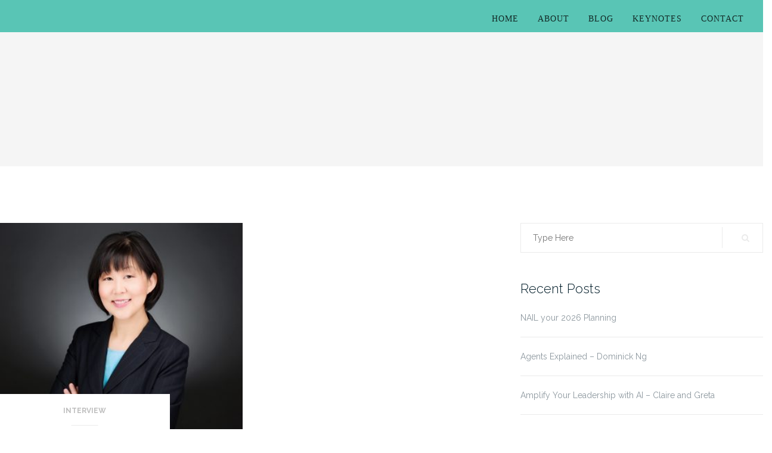

--- FILE ---
content_type: text/html; charset=UTF-8
request_url: https://dontstopusnow.co/tag/di/
body_size: 16031
content:
<!DOCTYPE html>
<html lang="en">
<head>
<meta charset="UTF-8">
<meta name="viewport" content="width=device-width, initial-scale=1">
<link rel="profile" href="http://gmpg.org/xfn/11">
<link rel="pingback" href="https://dontstopusnow.co/xmlrpc.php">
<meta name='robots' content='index, follow, max-image-preview:large, max-snippet:-1, max-video-preview:-1' />
<style>img:is([sizes="auto" i], [sizes^="auto," i]) { contain-intrinsic-size: 3000px 1500px }</style>
<!-- This site is optimized with the Yoast SEO plugin v26.3 - https://yoast.com/wordpress/plugins/seo/ -->
<title>D&amp;I Archives - Don&#039;t Stop Us Now</title>
<link rel="canonical" href="https://dontstopusnow.co/tag/di/" />
<meta property="og:locale" content="en_US" />
<meta property="og:type" content="article" />
<meta property="og:title" content="D&amp;I Archives - Don&#039;t Stop Us Now" />
<meta property="og:url" content="https://dontstopusnow.co/tag/di/" />
<meta property="og:site_name" content="Don&#039;t Stop Us Now" />
<meta name="twitter:card" content="summary_large_image" />
<script type="application/ld+json" class="yoast-schema-graph">{"@context":"https://schema.org","@graph":[{"@type":"CollectionPage","@id":"https://dontstopusnow.co/tag/di/","url":"https://dontstopusnow.co/tag/di/","name":"D&amp;I Archives - Don't Stop Us Now","isPartOf":{"@id":"https://dontstopusnow.co/#website"},"primaryImageOfPage":{"@id":"https://dontstopusnow.co/tag/di/#primaryimage"},"image":{"@id":"https://dontstopusnow.co/tag/di/#primaryimage"},"thumbnailUrl":"https://dontstopusnow.co/wp-content/uploads/2022/11/image0-1.jpeg","breadcrumb":{"@id":"https://dontstopusnow.co/tag/di/#breadcrumb"},"inLanguage":"en"},{"@type":"ImageObject","inLanguage":"en","@id":"https://dontstopusnow.co/tag/di/#primaryimage","url":"https://dontstopusnow.co/wp-content/uploads/2022/11/image0-1.jpeg","contentUrl":"https://dontstopusnow.co/wp-content/uploads/2022/11/image0-1.jpeg","width":2058,"height":1372},{"@type":"BreadcrumbList","@id":"https://dontstopusnow.co/tag/di/#breadcrumb","itemListElement":[{"@type":"ListItem","position":1,"name":"Home","item":"https://dontstopusnow.co/"},{"@type":"ListItem","position":2,"name":"D&amp;I"}]},{"@type":"WebSite","@id":"https://dontstopusnow.co/#website","url":"https://dontstopusnow.co/","name":"Don't Stop Us Now","description":"","publisher":{"@id":"https://dontstopusnow.co/#organization"},"potentialAction":[{"@type":"SearchAction","target":{"@type":"EntryPoint","urlTemplate":"https://dontstopusnow.co/?s={search_term_string}"},"query-input":{"@type":"PropertyValueSpecification","valueRequired":true,"valueName":"search_term_string"}}],"inLanguage":"en"},{"@type":"Organization","@id":"https://dontstopusnow.co/#organization","name":"Don't Stop Us Now","url":"https://dontstopusnow.co/","logo":{"@type":"ImageObject","inLanguage":"en","@id":"https://dontstopusnow.co/#/schema/logo/image/","url":"https://dontstopusnow.co/wp-content/uploads/2018/05/cropped-DSUN-landscape-logo.jpg","contentUrl":"https://dontstopusnow.co/wp-content/uploads/2018/05/cropped-DSUN-landscape-logo.jpg","width":207,"height":55,"caption":"Don't Stop Us Now"},"image":{"@id":"https://dontstopusnow.co/#/schema/logo/image/"}}]}</script>
<!-- / Yoast SEO plugin. -->
<link rel='dns-prefetch' href='//ajax.googleapis.com' />
<link rel='dns-prefetch' href='//fonts.googleapis.com' />
<script type="text/javascript">
/* <![CDATA[ */
window._wpemojiSettings = {"baseUrl":"https:\/\/s.w.org\/images\/core\/emoji\/16.0.1\/72x72\/","ext":".png","svgUrl":"https:\/\/s.w.org\/images\/core\/emoji\/16.0.1\/svg\/","svgExt":".svg","source":{"concatemoji":"https:\/\/dontstopusnow.co\/wp-includes\/js\/wp-emoji-release.min.js?ver=6.8.3"}};
/*! This file is auto-generated */
!function(s,n){var o,i,e;function c(e){try{var t={supportTests:e,timestamp:(new Date).valueOf()};sessionStorage.setItem(o,JSON.stringify(t))}catch(e){}}function p(e,t,n){e.clearRect(0,0,e.canvas.width,e.canvas.height),e.fillText(t,0,0);var t=new Uint32Array(e.getImageData(0,0,e.canvas.width,e.canvas.height).data),a=(e.clearRect(0,0,e.canvas.width,e.canvas.height),e.fillText(n,0,0),new Uint32Array(e.getImageData(0,0,e.canvas.width,e.canvas.height).data));return t.every(function(e,t){return e===a[t]})}function u(e,t){e.clearRect(0,0,e.canvas.width,e.canvas.height),e.fillText(t,0,0);for(var n=e.getImageData(16,16,1,1),a=0;a<n.data.length;a++)if(0!==n.data[a])return!1;return!0}function f(e,t,n,a){switch(t){case"flag":return n(e,"\ud83c\udff3\ufe0f\u200d\u26a7\ufe0f","\ud83c\udff3\ufe0f\u200b\u26a7\ufe0f")?!1:!n(e,"\ud83c\udde8\ud83c\uddf6","\ud83c\udde8\u200b\ud83c\uddf6")&&!n(e,"\ud83c\udff4\udb40\udc67\udb40\udc62\udb40\udc65\udb40\udc6e\udb40\udc67\udb40\udc7f","\ud83c\udff4\u200b\udb40\udc67\u200b\udb40\udc62\u200b\udb40\udc65\u200b\udb40\udc6e\u200b\udb40\udc67\u200b\udb40\udc7f");case"emoji":return!a(e,"\ud83e\udedf")}return!1}function g(e,t,n,a){var r="undefined"!=typeof WorkerGlobalScope&&self instanceof WorkerGlobalScope?new OffscreenCanvas(300,150):s.createElement("canvas"),o=r.getContext("2d",{willReadFrequently:!0}),i=(o.textBaseline="top",o.font="600 32px Arial",{});return e.forEach(function(e){i[e]=t(o,e,n,a)}),i}function t(e){var t=s.createElement("script");t.src=e,t.defer=!0,s.head.appendChild(t)}"undefined"!=typeof Promise&&(o="wpEmojiSettingsSupports",i=["flag","emoji"],n.supports={everything:!0,everythingExceptFlag:!0},e=new Promise(function(e){s.addEventListener("DOMContentLoaded",e,{once:!0})}),new Promise(function(t){var n=function(){try{var e=JSON.parse(sessionStorage.getItem(o));if("object"==typeof e&&"number"==typeof e.timestamp&&(new Date).valueOf()<e.timestamp+604800&&"object"==typeof e.supportTests)return e.supportTests}catch(e){}return null}();if(!n){if("undefined"!=typeof Worker&&"undefined"!=typeof OffscreenCanvas&&"undefined"!=typeof URL&&URL.createObjectURL&&"undefined"!=typeof Blob)try{var e="postMessage("+g.toString()+"("+[JSON.stringify(i),f.toString(),p.toString(),u.toString()].join(",")+"));",a=new Blob([e],{type:"text/javascript"}),r=new Worker(URL.createObjectURL(a),{name:"wpTestEmojiSupports"});return void(r.onmessage=function(e){c(n=e.data),r.terminate(),t(n)})}catch(e){}c(n=g(i,f,p,u))}t(n)}).then(function(e){for(var t in e)n.supports[t]=e[t],n.supports.everything=n.supports.everything&&n.supports[t],"flag"!==t&&(n.supports.everythingExceptFlag=n.supports.everythingExceptFlag&&n.supports[t]);n.supports.everythingExceptFlag=n.supports.everythingExceptFlag&&!n.supports.flag,n.DOMReady=!1,n.readyCallback=function(){n.DOMReady=!0}}).then(function(){return e}).then(function(){var e;n.supports.everything||(n.readyCallback(),(e=n.source||{}).concatemoji?t(e.concatemoji):e.wpemoji&&e.twemoji&&(t(e.twemoji),t(e.wpemoji)))}))}((window,document),window._wpemojiSettings);
/* ]]> */
</script>
<style id='wp-emoji-styles-inline-css' type='text/css'>
img.wp-smiley, img.emoji {
display: inline !important;
border: none !important;
box-shadow: none !important;
height: 1em !important;
width: 1em !important;
margin: 0 0.07em !important;
vertical-align: -0.1em !important;
background: none !important;
padding: 0 !important;
}
</style>
<!-- <link rel='stylesheet' id='wp-block-library-css' href='https://dontstopusnow.co/wp-includes/css/dist/block-library/style.min.css?ver=6.8.3' type='text/css' media='all' /> -->
<link rel="stylesheet" type="text/css" href="//dontstopusnow.co/wp-content/cache/wpfc-minified/10ipf3lh/47z45.css" media="all"/>
<style id='classic-theme-styles-inline-css' type='text/css'>
/*! This file is auto-generated */
.wp-block-button__link{color:#fff;background-color:#32373c;border-radius:9999px;box-shadow:none;text-decoration:none;padding:calc(.667em + 2px) calc(1.333em + 2px);font-size:1.125em}.wp-block-file__button{background:#32373c;color:#fff;text-decoration:none}
</style>
<!-- <link rel='stylesheet' id='activecampaign-form-block-css' href='https://dontstopusnow.co/wp-content/plugins/activecampaign-subscription-forms/activecampaign-form-block/build/style-index.css?ver=1763116311' type='text/css' media='all' /> -->
<!-- <link rel='stylesheet' id='wp-components-css' href='https://dontstopusnow.co/wp-includes/css/dist/components/style.min.css?ver=6.8.3' type='text/css' media='all' /> -->
<!-- <link rel='stylesheet' id='wp-preferences-css' href='https://dontstopusnow.co/wp-includes/css/dist/preferences/style.min.css?ver=6.8.3' type='text/css' media='all' /> -->
<!-- <link rel='stylesheet' id='wp-block-editor-css' href='https://dontstopusnow.co/wp-includes/css/dist/block-editor/style.min.css?ver=6.8.3' type='text/css' media='all' /> -->
<!-- <link rel='stylesheet' id='popup-maker-block-library-style-css' href='https://dontstopusnow.co/wp-content/plugins/popup-maker/dist/packages/block-library-style.css?ver=dbea705cfafe089d65f1' type='text/css' media='all' /> -->
<link rel="stylesheet" type="text/css" href="//dontstopusnow.co/wp-content/cache/wpfc-minified/q62ywzi1/bnz6n.css" media="all"/>
<style id='powerpress-player-block-style-inline-css' type='text/css'>
</style>
<style id='global-styles-inline-css' type='text/css'>
:root{--wp--preset--aspect-ratio--square: 1;--wp--preset--aspect-ratio--4-3: 4/3;--wp--preset--aspect-ratio--3-4: 3/4;--wp--preset--aspect-ratio--3-2: 3/2;--wp--preset--aspect-ratio--2-3: 2/3;--wp--preset--aspect-ratio--16-9: 16/9;--wp--preset--aspect-ratio--9-16: 9/16;--wp--preset--color--black: #000000;--wp--preset--color--cyan-bluish-gray: #abb8c3;--wp--preset--color--white: #ffffff;--wp--preset--color--pale-pink: #f78da7;--wp--preset--color--vivid-red: #cf2e2e;--wp--preset--color--luminous-vivid-orange: #ff6900;--wp--preset--color--luminous-vivid-amber: #fcb900;--wp--preset--color--light-green-cyan: #7bdcb5;--wp--preset--color--vivid-green-cyan: #00d084;--wp--preset--color--pale-cyan-blue: #8ed1fc;--wp--preset--color--vivid-cyan-blue: #0693e3;--wp--preset--color--vivid-purple: #9b51e0;--wp--preset--gradient--vivid-cyan-blue-to-vivid-purple: linear-gradient(135deg,rgba(6,147,227,1) 0%,rgb(155,81,224) 100%);--wp--preset--gradient--light-green-cyan-to-vivid-green-cyan: linear-gradient(135deg,rgb(122,220,180) 0%,rgb(0,208,130) 100%);--wp--preset--gradient--luminous-vivid-amber-to-luminous-vivid-orange: linear-gradient(135deg,rgba(252,185,0,1) 0%,rgba(255,105,0,1) 100%);--wp--preset--gradient--luminous-vivid-orange-to-vivid-red: linear-gradient(135deg,rgba(255,105,0,1) 0%,rgb(207,46,46) 100%);--wp--preset--gradient--very-light-gray-to-cyan-bluish-gray: linear-gradient(135deg,rgb(238,238,238) 0%,rgb(169,184,195) 100%);--wp--preset--gradient--cool-to-warm-spectrum: linear-gradient(135deg,rgb(74,234,220) 0%,rgb(151,120,209) 20%,rgb(207,42,186) 40%,rgb(238,44,130) 60%,rgb(251,105,98) 80%,rgb(254,248,76) 100%);--wp--preset--gradient--blush-light-purple: linear-gradient(135deg,rgb(255,206,236) 0%,rgb(152,150,240) 100%);--wp--preset--gradient--blush-bordeaux: linear-gradient(135deg,rgb(254,205,165) 0%,rgb(254,45,45) 50%,rgb(107,0,62) 100%);--wp--preset--gradient--luminous-dusk: linear-gradient(135deg,rgb(255,203,112) 0%,rgb(199,81,192) 50%,rgb(65,88,208) 100%);--wp--preset--gradient--pale-ocean: linear-gradient(135deg,rgb(255,245,203) 0%,rgb(182,227,212) 50%,rgb(51,167,181) 100%);--wp--preset--gradient--electric-grass: linear-gradient(135deg,rgb(202,248,128) 0%,rgb(113,206,126) 100%);--wp--preset--gradient--midnight: linear-gradient(135deg,rgb(2,3,129) 0%,rgb(40,116,252) 100%);--wp--preset--font-size--small: 13px;--wp--preset--font-size--medium: 20px;--wp--preset--font-size--large: 36px;--wp--preset--font-size--x-large: 42px;--wp--preset--spacing--20: 0.44rem;--wp--preset--spacing--30: 0.67rem;--wp--preset--spacing--40: 1rem;--wp--preset--spacing--50: 1.5rem;--wp--preset--spacing--60: 2.25rem;--wp--preset--spacing--70: 3.38rem;--wp--preset--spacing--80: 5.06rem;--wp--preset--shadow--natural: 6px 6px 9px rgba(0, 0, 0, 0.2);--wp--preset--shadow--deep: 12px 12px 50px rgba(0, 0, 0, 0.4);--wp--preset--shadow--sharp: 6px 6px 0px rgba(0, 0, 0, 0.2);--wp--preset--shadow--outlined: 6px 6px 0px -3px rgba(255, 255, 255, 1), 6px 6px rgba(0, 0, 0, 1);--wp--preset--shadow--crisp: 6px 6px 0px rgba(0, 0, 0, 1);}:where(.is-layout-flex){gap: 0.5em;}:where(.is-layout-grid){gap: 0.5em;}body .is-layout-flex{display: flex;}.is-layout-flex{flex-wrap: wrap;align-items: center;}.is-layout-flex > :is(*, div){margin: 0;}body .is-layout-grid{display: grid;}.is-layout-grid > :is(*, div){margin: 0;}:where(.wp-block-columns.is-layout-flex){gap: 2em;}:where(.wp-block-columns.is-layout-grid){gap: 2em;}:where(.wp-block-post-template.is-layout-flex){gap: 1.25em;}:where(.wp-block-post-template.is-layout-grid){gap: 1.25em;}.has-black-color{color: var(--wp--preset--color--black) !important;}.has-cyan-bluish-gray-color{color: var(--wp--preset--color--cyan-bluish-gray) !important;}.has-white-color{color: var(--wp--preset--color--white) !important;}.has-pale-pink-color{color: var(--wp--preset--color--pale-pink) !important;}.has-vivid-red-color{color: var(--wp--preset--color--vivid-red) !important;}.has-luminous-vivid-orange-color{color: var(--wp--preset--color--luminous-vivid-orange) !important;}.has-luminous-vivid-amber-color{color: var(--wp--preset--color--luminous-vivid-amber) !important;}.has-light-green-cyan-color{color: var(--wp--preset--color--light-green-cyan) !important;}.has-vivid-green-cyan-color{color: var(--wp--preset--color--vivid-green-cyan) !important;}.has-pale-cyan-blue-color{color: var(--wp--preset--color--pale-cyan-blue) !important;}.has-vivid-cyan-blue-color{color: var(--wp--preset--color--vivid-cyan-blue) !important;}.has-vivid-purple-color{color: var(--wp--preset--color--vivid-purple) !important;}.has-black-background-color{background-color: var(--wp--preset--color--black) !important;}.has-cyan-bluish-gray-background-color{background-color: var(--wp--preset--color--cyan-bluish-gray) !important;}.has-white-background-color{background-color: var(--wp--preset--color--white) !important;}.has-pale-pink-background-color{background-color: var(--wp--preset--color--pale-pink) !important;}.has-vivid-red-background-color{background-color: var(--wp--preset--color--vivid-red) !important;}.has-luminous-vivid-orange-background-color{background-color: var(--wp--preset--color--luminous-vivid-orange) !important;}.has-luminous-vivid-amber-background-color{background-color: var(--wp--preset--color--luminous-vivid-amber) !important;}.has-light-green-cyan-background-color{background-color: var(--wp--preset--color--light-green-cyan) !important;}.has-vivid-green-cyan-background-color{background-color: var(--wp--preset--color--vivid-green-cyan) !important;}.has-pale-cyan-blue-background-color{background-color: var(--wp--preset--color--pale-cyan-blue) !important;}.has-vivid-cyan-blue-background-color{background-color: var(--wp--preset--color--vivid-cyan-blue) !important;}.has-vivid-purple-background-color{background-color: var(--wp--preset--color--vivid-purple) !important;}.has-black-border-color{border-color: var(--wp--preset--color--black) !important;}.has-cyan-bluish-gray-border-color{border-color: var(--wp--preset--color--cyan-bluish-gray) !important;}.has-white-border-color{border-color: var(--wp--preset--color--white) !important;}.has-pale-pink-border-color{border-color: var(--wp--preset--color--pale-pink) !important;}.has-vivid-red-border-color{border-color: var(--wp--preset--color--vivid-red) !important;}.has-luminous-vivid-orange-border-color{border-color: var(--wp--preset--color--luminous-vivid-orange) !important;}.has-luminous-vivid-amber-border-color{border-color: var(--wp--preset--color--luminous-vivid-amber) !important;}.has-light-green-cyan-border-color{border-color: var(--wp--preset--color--light-green-cyan) !important;}.has-vivid-green-cyan-border-color{border-color: var(--wp--preset--color--vivid-green-cyan) !important;}.has-pale-cyan-blue-border-color{border-color: var(--wp--preset--color--pale-cyan-blue) !important;}.has-vivid-cyan-blue-border-color{border-color: var(--wp--preset--color--vivid-cyan-blue) !important;}.has-vivid-purple-border-color{border-color: var(--wp--preset--color--vivid-purple) !important;}.has-vivid-cyan-blue-to-vivid-purple-gradient-background{background: var(--wp--preset--gradient--vivid-cyan-blue-to-vivid-purple) !important;}.has-light-green-cyan-to-vivid-green-cyan-gradient-background{background: var(--wp--preset--gradient--light-green-cyan-to-vivid-green-cyan) !important;}.has-luminous-vivid-amber-to-luminous-vivid-orange-gradient-background{background: var(--wp--preset--gradient--luminous-vivid-amber-to-luminous-vivid-orange) !important;}.has-luminous-vivid-orange-to-vivid-red-gradient-background{background: var(--wp--preset--gradient--luminous-vivid-orange-to-vivid-red) !important;}.has-very-light-gray-to-cyan-bluish-gray-gradient-background{background: var(--wp--preset--gradient--very-light-gray-to-cyan-bluish-gray) !important;}.has-cool-to-warm-spectrum-gradient-background{background: var(--wp--preset--gradient--cool-to-warm-spectrum) !important;}.has-blush-light-purple-gradient-background{background: var(--wp--preset--gradient--blush-light-purple) !important;}.has-blush-bordeaux-gradient-background{background: var(--wp--preset--gradient--blush-bordeaux) !important;}.has-luminous-dusk-gradient-background{background: var(--wp--preset--gradient--luminous-dusk) !important;}.has-pale-ocean-gradient-background{background: var(--wp--preset--gradient--pale-ocean) !important;}.has-electric-grass-gradient-background{background: var(--wp--preset--gradient--electric-grass) !important;}.has-midnight-gradient-background{background: var(--wp--preset--gradient--midnight) !important;}.has-small-font-size{font-size: var(--wp--preset--font-size--small) !important;}.has-medium-font-size{font-size: var(--wp--preset--font-size--medium) !important;}.has-large-font-size{font-size: var(--wp--preset--font-size--large) !important;}.has-x-large-font-size{font-size: var(--wp--preset--font-size--x-large) !important;}
:where(.wp-block-post-template.is-layout-flex){gap: 1.25em;}:where(.wp-block-post-template.is-layout-grid){gap: 1.25em;}
:where(.wp-block-columns.is-layout-flex){gap: 2em;}:where(.wp-block-columns.is-layout-grid){gap: 2em;}
:root :where(.wp-block-pullquote){font-size: 1.5em;line-height: 1.6;}
</style>
<link rel='stylesheet' id='jquery-ui-standard-css-css' href='//ajax.googleapis.com/ajax/libs/jqueryui/1.11.2/themes/smoothness/jquery-ui.css?ver=6.8.3' type='text/css' media='all' />
<!-- <link rel='stylesheet' id='bootstrap-css' href='https://dontstopusnow.co/wp-content/themes/shapely/inc/css/bootstrap.min.css?ver=6.8.3' type='text/css' media='all' /> -->
<!-- <link rel='stylesheet' id='font-awesome-css' href='https://dontstopusnow.co/wp-content/themes/shapely/inc/css/font-awesome.min.css?ver=6.8.3' type='text/css' media='all' /> -->
<link rel="stylesheet" type="text/css" href="//dontstopusnow.co/wp-content/cache/wpfc-minified/q6loo351/47z45.css" media="all"/>
<link rel='stylesheet' id='shapely-fonts-css' href='//fonts.googleapis.com/css?family=Raleway%3A100%2C300%2C400%2C500%2C600%2C700%7COpen+Sans%3A400%2C500%2C600&#038;ver=6.8.3' type='text/css' media='all' />
<!-- <link rel='stylesheet' id='flexslider-css' href='https://dontstopusnow.co/wp-content/themes/shapely/inc/css/flexslider.css?ver=6.8.3' type='text/css' media='all' /> -->
<!-- <link rel='stylesheet' id='shapely-style-css' href='https://dontstopusnow.co/wp-content/themes/shapely/style.css?ver=6.8.3' type='text/css' media='all' /> -->
<!-- <link rel='stylesheet' id='owl.carousel-css' href='https://dontstopusnow.co/wp-content/themes/shapely/js/owl-carousel/owl.carousel.min.css?ver=6.8.3' type='text/css' media='all' /> -->
<!-- <link rel='stylesheet' id='owl.carousel.theme-css' href='https://dontstopusnow.co/wp-content/themes/shapely/js/owl-carousel/owl.theme.default.css?ver=6.8.3' type='text/css' media='all' /> -->
<!-- <link rel='stylesheet' id='shapely-scss-css' href='https://dontstopusnow.co/wp-content/themes/shapely/assets/css/style.css?ver=6.8.3' type='text/css' media='all' /> -->
<!-- <link rel='stylesheet' id='popup-maker-site-css' href='//dontstopusnow.co/wp-content/uploads/pum/pum-site-styles.css?generated=1741671750&#038;ver=1.21.5' type='text/css' media='all' /> -->
<!-- <link rel='stylesheet' id='wp-featherlight-css' href='https://dontstopusnow.co/wp-content/plugins/wp-featherlight/css/wp-featherlight.min.css?ver=1.3.4' type='text/css' media='all' /> -->
<link rel="stylesheet" type="text/css" href="//dontstopusnow.co/wp-content/cache/wpfc-minified/mnuy2h7o/47z45.css" media="all"/>
<script type="text/javascript" src="https://dontstopusnow.co/wp-includes/js/jquery/jquery.min.js?ver=3.7.1" id="jquery-core-js"></script>
<script type="text/javascript" src="https://dontstopusnow.co/wp-includes/js/jquery/jquery-migrate.min.js?ver=3.4.1" id="jquery-migrate-js"></script>
<link rel="https://api.w.org/" href="https://dontstopusnow.co/wp-json/" /><link rel="alternate" title="JSON" type="application/json" href="https://dontstopusnow.co/wp-json/wp/v2/tags/1866" /><link rel="EditURI" type="application/rsd+xml" title="RSD" href="https://dontstopusnow.co/xmlrpc.php?rsd" />
<meta name="generator" content="WordPress 6.8.3" />
<!-- Facebook Pixel Code -->
<script>
!function(f,b,e,v,n,t,s)
{if(f.fbq)return;n=f.fbq=function(){n.callMethod?
n.callMethod.apply(n,arguments):n.queue.push(arguments)};
if(!f._fbq)f._fbq=n;n.push=n;n.loaded=!0;n.version='2.0';
n.queue=[];t=b.createElement(e);t.async=!0;
t.src=v;s=b.getElementsByTagName(e)[0];
s.parentNode.insertBefore(t,s)}(window,document,'script',
'https://connect.facebook.net/en_US/fbevents.js');
fbq('init', '157433475111519'); 
fbq('track', 'PageView');
</script>
<noscript>
<img height="1" width="1" 
src="https://www.facebook.com/tr?id=157433475111519&ev=PageView
&noscript=1"/>
</noscript>
<!-- End Facebook Pixel Code -->
<!-- Global site tag (gtag.js) - Google Analytics -->
<script async src="https://www.googletagmanager.com/gtag/js?id=UA-130124107-1"></script>
<script>
window.dataLayer = window.dataLayer || [];
function gtag(){dataLayer.push(arguments);}
gtag('js', new Date());
gtag('config', 'UA-130124107-1');
</script><script type="text/javascript">
jQuery(document).ready(function(){
//Onclick, open the corresponding tab
jQuery('#tabs li').click(function(){
// Get the class
var current = jQuery(this).attr('class');
// Make all tabs invisible
jQuery('.tab-area').hide();
// Find the corresponding tab and make it visible
jQuery('#' + current).fadeIn();
});
//Attach GA tags
jQuery('.new-button.review-button a').attr('onClick', "gtag('event', 'Click', { 'event_category': 'Clickthrough', 'event_label': 'Leave a Review'});");
jQuery('#menu li a').attr('onClick', "gtag('event', 'Click', {'event_category': 'Clickthrough', 'event_label': 'Other Pages'});");
jQuery('.post-homepage-image').attr('onClick', "gtag('event', 'Click', { 'event_category': 'Clickthrough', 'event_label': 'Podcast Image'});");
jQuery('.listen-now-button a').attr('onClick', "gtag('event', 'Click', { 'event_category': 'Clickthrough', 'event_label': 'Podcast Listen Button'});");
jQuery('.apple-podcasts-link').attr('onClick', "gtag('event', 'Click', { 'event_category': 'Links', 'event_label': 'Apple Podcasts'});");
jQuery('.stitcher-link').attr('onClick', "gtag('event', 'Click', { 'event_category': 'Links', 'event_label': 'Stitcher'});");
jQuery('.soundcloud-link').attr('onClick', "gtag('event', 'Click', { 'event_category': 'Links', 'event_label': 'Soundcloud'});");
jQuery('.google-play-link').attr('onClick', "gtag('event', 'Click', { 'event_category': 'Links', 'event_label': 'Google Play'});");
jQuery('.facebook-link').attr('onClick', "gtag('event', 'Click', { 'event_category': 'Socials', 'event_label': 'Facebook'});");
jQuery('.instagram-link').attr('onClick', "gtag('event', 'Click', { 'event_category': 'Socials', 'event_label': 'Instagram'});");
jQuery('.new-button.subscribe-button').attr('onClick', "gtag('event', 'Click', { 'event_category': 'Subscribe', 'event_label': 'Top Banner Subscribe'});");
jQuery('#mc-embedded-subscribe').attr('onClick', "gtag('event', 'Click', { 'event_category': 'Subscribe', 'event_label': 'Subscribe Podcast Page'});");
jQuery('.powerpress_subscribe_links a').attr('onClick', "gtag('event', 'Click', { 'event_category': 'Subscribe', 'event_label': 'Subscribe Podcast Page External'});");
});
</script>
<style type="text/css">
.ui-widget {
font-family: inherit;
font-size: inherit;
}
</style>
<script type="text/javascript"><!--
function powerpress_pinw(pinw_url){window.open(pinw_url, 'PowerPressPlayer','toolbar=0,status=0,resizable=1,width=460,height=320');	return false;}
//-->
// tabnab protection
window.addEventListener('load', function () {
// make all links have rel="noopener noreferrer"
document.querySelectorAll('a[target="_blank"]').forEach(link => {
link.setAttribute('rel', 'noopener noreferrer');
});
});
</script>
<style type="text/css"></style><style type="text/css">.recentcomments a{display:inline !important;padding:0 !important;margin:0 !important;}</style><link rel="icon" href="https://dontstopusnow.co/wp-content/uploads/2018/05/DSUN-favicon.png" sizes="32x32" />
<link rel="icon" href="https://dontstopusnow.co/wp-content/uploads/2018/05/DSUN-favicon.png" sizes="192x192" />
<link rel="apple-touch-icon" href="https://dontstopusnow.co/wp-content/uploads/2018/05/DSUN-favicon.png" />
<meta name="msapplication-TileImage" content="https://dontstopusnow.co/wp-content/uploads/2018/05/DSUN-favicon.png" />
<!-- Begin MailChimp Signup Form -->
<div id="mc_featherlight">
<div id="mc_embed_signup" class="mc_modal">
<form action="https://fullpotentiallabs.us8.list-manage.com/subscribe/post?u=1712ae310ff37b1aeb37fc1a7&amp;id=704dc7cf01" method="post" id="mc-embedded-subscribe-form" name="mc-embedded-subscribe-form" class="validate" target="_blank" novalidate>
<div id="mc_embed_signup_scroll">
<h2>Good move!</h2>
<p>You'll get podcast alerts and news every second week and first dibs on special events & opportunities, free career tips, and program news.</p>
<div class="mc-field-group">
<label for="mce-MMERGE1">First name </label>
<input type="text" value="" name="MMERGE1" class="" id="mce-MMERGE1">
</div>
<div class="mc-field-group">
<label for="mce-MMERGE2">Last Name </label>
<input type="text" value="" name="MMERGE2" class="" id="mce-MMERGE2">
</div>
<div class="mc-field-group">
<label for="mce-EMAIL">Email  <span class="asterisk">*</span>
</label>
<input type="email" value="" name="EMAIL" class="required email" id="mce-EMAIL">
</div>
<div id="mce-responses" class="clear">
<div class="response" id="mce-error-response" style="display:none"></div>
<div class="response" id="mce-success-response" style="display:none"></div>
</div>    <!-- real people should not fill this in and expect good things - do not remove this or risk form bot signups-->
<div style="position: absolute; left: -5000px;" aria-hidden="true"><input type="text" name="b_1712ae310ff37b1aeb37fc1a7_a60bd83c2a" tabindex="-1" value=""></div>
<div class="clear"><input type="submit" value="Sign Up" name="subscribe" id="mc-embedded-subscribe" class="button"></div>
<p class="unsub-notice">You can unsubscribe at any time by clicking the unsubscribe link at the bottom of every email.</p>
<p class="unsub-notice">Don't Stop Us Now! A Full Potential Labs Pty Ltd initiative, will use the information you provide on this form to be in touch with you to provide podcast alerts and news via email every second week and first dibs on special events & opportunities, free career tips and news about any programs we might offer. We'll treat your personal details with the utmost care and will never sell your personal details to other companies. By signing up you agree that you are happy to hear from us via <b>Email</b> and <b>Customized online advertising</b>.</p>
<p class="unsub-notice">You can change your mind at any time by clicking the unsubscribe link in the footer of any email you receive from us, or by contacting us at hello@dontstopusnow.co. For more information about our privacy practices please visit our website. By clicking below, you agree that we may process your information in accordance with these terms.</p>
<p class="unsub-notice p-spacer">You can see our <a href="http://dontstopusnow.co/privacy-policy/">Privacy Policy Here</a></p>
</div>
</form>
</div>
</div>
<script type='text/javascript' src='//s3.amazonaws.com/downloads.mailchimp.com/js/mc-validate.js'></script><script type='text/javascript'>(function($) {window.fnames = new Array(); window.ftypes = new Array();fnames[0]='EMAIL';ftypes[0]='email';fnames[1]='MMERGE1';ftypes[1]='text';fnames[2]='MMERGE2';ftypes[2]='text';fnames[3]='TEXTYUI_3';ftypes[3]='text';fnames[4]='TEXT1';ftypes[4]='text';}(jQuery));var $mcj = jQuery.noConflict(true);</script>
<!--End mc_embed_signup-->
<link rel="shortcut icon" href="https://dontstopusnow.co/wp-content/themes/shapely/DSUN-favicon.png" />	
</head>
<body class="archive tag tag-di tag-1866 wp-custom-logo wp-theme-shapely wp-featherlight-captions group-blog hfeed has-sidebar-right">
<div id="page" class="site">
<a class="skip-link screen-reader-text" href="#content">Skip to content</a>
<header id="masthead" class="site-header" role="banner">
<div class="nav-container">
<nav id="site-navigation" class="main-navigation" role="navigation">
<div class="container nav-bar">
<div class="row">
<div class="module left site-title-container">
<a href="https://dontstopusnow.co/">		<img src="https://dontstopusnow.co/wp-content/uploads/2018/05/cropped-DSUN-landscape-logo.jpg" class="logo"
alt="Don&#039;t Stop Us Now">	</a>						</div>
<div class="module widget-handle mobile-toggle right visible-sm visible-xs">
<i class="fa fa-bars"></i>
</div>
<div class="module-group right">
<div class="module left">
<div class="collapse navbar-collapse navbar-ex1-collapse"><ul id="menu" class="menu"><li id="menu-item-1787" class="menu-item menu-item-type-post_type menu-item-object-page menu-item-home menu-item-1787"><a title="Home" href="https://dontstopusnow.co/">Home</a></li>
<li id="menu-item-29" class="menu-item menu-item-type-post_type menu-item-object-page menu-item-29"><a title="About" href="https://dontstopusnow.co/about/">About</a></li>
<li id="menu-item-525" class="menu-item menu-item-type-post_type menu-item-object-page menu-item-525"><a title="Blog" href="https://dontstopusnow.co/blog/">Blog</a></li>
<li id="menu-item-1034" class="menu-item menu-item-type-post_type menu-item-object-page menu-item-1034"><a title="Keynotes" href="https://dontstopusnow.co/keynotes/">Keynotes</a></li>
<li id="menu-item-30" class="menu-item menu-item-type-post_type menu-item-object-page menu-item-30"><a title="Contact" href="https://dontstopusnow.co/contact/">Contact</a></li>
</ul></div>							</div>
<!--end of menu module-->
<div class="module widget-handle search-widget-handle left hidden-xs hidden-sm">
<div class="search">
<i class="fa fa-search"></i>
<span class="title">Site Search</span>
</div>
<div class="function"><form role="search" method="get" id="searchform" class="search-form" action="https://dontstopusnow.co/" >
<label class="screen-reader-text" for="s">Search for:</label>
<input type="text" placeholder="Type Here" type="text" value="" name="s" id="s" />
<input type="submit" class="btn btn-fillded searchsubmit" id="searchsubmit" value="Search" />
</form>								</div>
</div>
</div>
<!--end of module group-->
</div>
</div>
</nav><!-- #site-navigation -->
</div>
</header><!-- #masthead -->
<div id="content" class="main-container">
<div class="header-callout">
<section
class="page-title-section bg-secondary " >
<div class="container">
<div class="row">
</div>
<!--end of row-->
</div>
<!--end of container-->
</section>			</div>
<section class="content-area ">
<div id="main" class="container"
role="main">	<div class="row">
<div id="primary" class="col-md-8 mb-xs-24 sidebar-right">	<div class="row">
<article id="post-2232" class="post-content post-grid-small col-md-6 post-2232 post type-post status-publish format-standard has-post-thumbnail hentry category-interview tag-advice tag-agoda tag-analysis tag-asian-female-leaders tag-asian-leader tag-baking tag-bcg tag-boomi tag-boston-consulting-group tag-building-relationships tag-c-level tag-c-level-women tag-career-advice tag-career-development tag-career-transitions tag-cfo tag-chief-financial-officer tag-company-accounts tag-di tag-difference tag-diversity tag-empathy tag-ensuring-relationships tag-female-leadership tag-inclusion tag-innovation tag-interview tag-leadership tag-leading-different-cultures tag-listening tag-mba tag-mother tag-motherhood-and-leadership tag-numbers tag-podcast tag-podcast-interview tag-profitability tag-questions tag-resilience tag-stanford-mba tag-strategic-cfo tag-strategy tag-tech-cfo tag-working-relationships" >
<header class="entry-header nolist">
<a href="https://dontstopusnow.co/a-rare-cfo-madeline-ling/">
<img width="350" height="300" src="https://dontstopusnow.co/wp-content/uploads/2022/11/image0-1-350x300.jpeg" class="attachment-shapely-grid size-shapely-grid wp-post-image" alt="" />			</a>
<span class="shapely-category">
<a href="https://dontstopusnow.co/category/interview/">
Interview					</a>
</span>
</header><!-- .entry-header -->
<div class="entry-content">
<h2 class="post-title">
<a href="https://dontstopusnow.co/a-rare-cfo-madeline-ling/">A Rare CFO &#8211; Madeline Ling</a>
</h2>
<div class="entry-meta">
<ul class="post-meta">
<li><span class="posted-on"><time class="entry-date published" datetime="2022-11-08T23:35:15+00:00">November 8, 2022</time><time class="updated" datetime="2022-11-08T23:43:17+00:00">November 8, 2022</time></span></li>
<li><span>by <a
href="https://dontstopusnow.co/author/claire/"
title="Claire">Claire</a></span>
</li>
</ul><!-- post-meta -->
</div>
<p><span style="font-weight: 400;">Our episode this week features the first Chief Financial Officer we’ve had on the show, however Madeline Ling is not your ‘ordinary’ CFO. </span></p>
<p><span style="font-weight: 400;">We don’t think we’ve met a CFO who values diversity and building relationships the way Madeline does, not to mention the articulate and creative way she speaks about the stories the numbers can tell her. </span></p>
<p><span style="font-weight: 400;">Madeline has held multiple CFO roles throughout her 20-plus year career to date which has seen her work far and wide, including in the U.S., China, Mexico, Europe, and Thailand. A tech-company veteran, these days she is CFO of US-based Boomi, a fast-growing global SaaS company, focussed on easy software integration, now owned by two blue chip private equity firms.</span></p>
<p><span style="font-weight: 400;">Before taking on CFO roles, Madeline spent twelve years consulting including the Boston Consulting Group where she was a Principal. She also has an MBA from Stanford Graduate School of Business.</span></p>
<p><span style="font-weight: 400;">In this episode you’ll hear:</span></p>
<ul>
<li style="font-weight: 400;" aria-level="1"><span style="font-weight: 400;">What Madeline learnt as an impressionable teenager when she moved to the US not speaking a word of English </span></li>
<li style="font-weight: 400;" aria-level="1"><span style="font-weight: 400;">How she thinks about leveraging her differences to add value</span></li>
<li style="font-weight: 400;" aria-level="1"><span style="font-weight: 400;">Madeline’s recipe for building awesome working relationships; and</span></li>
<li style="font-weight: 400;" aria-level="1"><span style="font-weight: 400;">The two questions she asks herself before changing roles or company. </span></li>
</ul>
<p><span style="font-weight: 400;">In short, this was a fabulous conversation and you’ll really be inspired by the thoughtful and articulate Madeline Ling. </span></p>
<p>&nbsp;</p>
<p><iframe src="https://embed.acast.com/92a01f39-5872-57db-9b46-339f517199e5/636ae7d6d8d8400012a1c812" width="100%" height="190px" frameborder="0"></iframe></p>
<p><b>Useful Link</b></p>
<p><a href="https://boomi.com/"><span style="font-weight: 400;">Boomi website</span></a></p>
<p>Below you can see how the cake turned out that Madeline talked about in the interview (top right) &#8211; looks delicious!</p>
<p>&nbsp;</p>
<p><img loading="lazy" decoding="async" class="alignleft size-full wp-image-2233" src="https://dontstopusnow.co/wp-content/uploads/2022/11/Madeline-Ling-1280x600-1.jpg" alt="" width="1280" height="600" srcset="https://dontstopusnow.co/wp-content/uploads/2022/11/Madeline-Ling-1280x600-1.jpg 1280w, https://dontstopusnow.co/wp-content/uploads/2022/11/Madeline-Ling-1280x600-1-300x141.jpg 300w, https://dontstopusnow.co/wp-content/uploads/2022/11/Madeline-Ling-1280x600-1-1024x480.jpg 1024w, https://dontstopusnow.co/wp-content/uploads/2022/11/Madeline-Ling-1280x600-1-768x360.jpg 768w" sizes="auto, (max-width: 1280px) 100vw, 1280px" /></p>
</div><!-- .entry-content -->
</article><!-- #post-## -->
</div>
<div class="text-center">
<nav class="pagination">
</nav>
</div>
</div><!-- #primary -->
<aside id="secondary" class="widget-area col-md-4 hidden-sm" role="complementary">
<div id="search-2" class="widget widget_search"><form role="search" method="get" id="searchform" class="search-form" action="https://dontstopusnow.co/" >
<label class="screen-reader-text" for="s">Search for:</label>
<input type="text" placeholder="Type Here" type="text" value="" name="s" id="s" />
<input type="submit" class="btn btn-fillded searchsubmit" id="searchsubmit" value="Search" />
</form></div>
<div id="recent-posts-2" class="widget widget_recent_entries">
<h2 class="widget-title">Recent Posts</h2>
<ul>
<li>
<a href="https://dontstopusnow.co/nail-your-2026-planning/">NAIL your 2026 Planning</a>
</li>
<li>
<a href="https://dontstopusnow.co/agents-explained-dominick-ng/">Agents Explained &#8211; Dominick Ng</a>
</li>
<li>
<a href="https://dontstopusnow.co/amplify-your-leadership-with-ai-claire-and-greta/">Amplify Your Leadership with AI &#8211; Claire and Greta</a>
</li>
<li>
<a href="https://dontstopusnow.co/levelling-up-your-ai-skills-claire-and-greta/">Levelling Up Your AI Skills &#8211; Claire and Greta</a>
</li>
<li>
<a href="https://dontstopusnow.co/teaching-the-world-ai-annie-liao/">Teaching the World AI &#8211; Annie Liao</a>
</li>
</ul>
</div><div id="recent-comments-2" class="widget widget_recent_comments"><h2 class="widget-title">Recent Comments</h2><ul id="recentcomments"></ul></div><div id="archives-2" class="widget widget_archive"><h2 class="widget-title">Archives</h2>
<ul>
<li><a href='https://dontstopusnow.co/2026/01/'>January 2026</a></li>
<li><a href='https://dontstopusnow.co/2025/12/'>December 2025</a></li>
<li><a href='https://dontstopusnow.co/2025/10/'>October 2025</a></li>
<li><a href='https://dontstopusnow.co/2025/09/'>September 2025</a></li>
<li><a href='https://dontstopusnow.co/2025/08/'>August 2025</a></li>
<li><a href='https://dontstopusnow.co/2025/07/'>July 2025</a></li>
<li><a href='https://dontstopusnow.co/2025/06/'>June 2025</a></li>
<li><a href='https://dontstopusnow.co/2025/05/'>May 2025</a></li>
<li><a href='https://dontstopusnow.co/2025/04/'>April 2025</a></li>
<li><a href='https://dontstopusnow.co/2025/03/'>March 2025</a></li>
<li><a href='https://dontstopusnow.co/2025/02/'>February 2025</a></li>
<li><a href='https://dontstopusnow.co/2025/01/'>January 2025</a></li>
<li><a href='https://dontstopusnow.co/2024/12/'>December 2024</a></li>
<li><a href='https://dontstopusnow.co/2024/10/'>October 2024</a></li>
<li><a href='https://dontstopusnow.co/2024/09/'>September 2024</a></li>
<li><a href='https://dontstopusnow.co/2024/08/'>August 2024</a></li>
<li><a href='https://dontstopusnow.co/2024/07/'>July 2024</a></li>
<li><a href='https://dontstopusnow.co/2024/06/'>June 2024</a></li>
<li><a href='https://dontstopusnow.co/2024/05/'>May 2024</a></li>
<li><a href='https://dontstopusnow.co/2024/04/'>April 2024</a></li>
<li><a href='https://dontstopusnow.co/2024/03/'>March 2024</a></li>
<li><a href='https://dontstopusnow.co/2024/02/'>February 2024</a></li>
<li><a href='https://dontstopusnow.co/2023/12/'>December 2023</a></li>
<li><a href='https://dontstopusnow.co/2023/11/'>November 2023</a></li>
<li><a href='https://dontstopusnow.co/2023/10/'>October 2023</a></li>
<li><a href='https://dontstopusnow.co/2023/09/'>September 2023</a></li>
<li><a href='https://dontstopusnow.co/2023/08/'>August 2023</a></li>
<li><a href='https://dontstopusnow.co/2023/07/'>July 2023</a></li>
<li><a href='https://dontstopusnow.co/2023/06/'>June 2023</a></li>
<li><a href='https://dontstopusnow.co/2023/05/'>May 2023</a></li>
<li><a href='https://dontstopusnow.co/2023/04/'>April 2023</a></li>
<li><a href='https://dontstopusnow.co/2023/03/'>March 2023</a></li>
<li><a href='https://dontstopusnow.co/2023/02/'>February 2023</a></li>
<li><a href='https://dontstopusnow.co/2023/01/'>January 2023</a></li>
<li><a href='https://dontstopusnow.co/2022/12/'>December 2022</a></li>
<li><a href='https://dontstopusnow.co/2022/11/'>November 2022</a></li>
<li><a href='https://dontstopusnow.co/2022/10/'>October 2022</a></li>
<li><a href='https://dontstopusnow.co/2022/09/'>September 2022</a></li>
<li><a href='https://dontstopusnow.co/2022/08/'>August 2022</a></li>
<li><a href='https://dontstopusnow.co/2022/07/'>July 2022</a></li>
<li><a href='https://dontstopusnow.co/2022/06/'>June 2022</a></li>
<li><a href='https://dontstopusnow.co/2022/05/'>May 2022</a></li>
<li><a href='https://dontstopusnow.co/2022/04/'>April 2022</a></li>
<li><a href='https://dontstopusnow.co/2022/03/'>March 2022</a></li>
<li><a href='https://dontstopusnow.co/2022/02/'>February 2022</a></li>
<li><a href='https://dontstopusnow.co/2022/01/'>January 2022</a></li>
<li><a href='https://dontstopusnow.co/2021/12/'>December 2021</a></li>
<li><a href='https://dontstopusnow.co/2021/11/'>November 2021</a></li>
<li><a href='https://dontstopusnow.co/2021/10/'>October 2021</a></li>
<li><a href='https://dontstopusnow.co/2021/09/'>September 2021</a></li>
<li><a href='https://dontstopusnow.co/2021/08/'>August 2021</a></li>
<li><a href='https://dontstopusnow.co/2021/07/'>July 2021</a></li>
<li><a href='https://dontstopusnow.co/2021/06/'>June 2021</a></li>
<li><a href='https://dontstopusnow.co/2021/05/'>May 2021</a></li>
<li><a href='https://dontstopusnow.co/2021/04/'>April 2021</a></li>
<li><a href='https://dontstopusnow.co/2021/03/'>March 2021</a></li>
<li><a href='https://dontstopusnow.co/2021/02/'>February 2021</a></li>
<li><a href='https://dontstopusnow.co/2021/01/'>January 2021</a></li>
<li><a href='https://dontstopusnow.co/2020/12/'>December 2020</a></li>
<li><a href='https://dontstopusnow.co/2020/11/'>November 2020</a></li>
<li><a href='https://dontstopusnow.co/2020/10/'>October 2020</a></li>
<li><a href='https://dontstopusnow.co/2020/09/'>September 2020</a></li>
<li><a href='https://dontstopusnow.co/2020/08/'>August 2020</a></li>
<li><a href='https://dontstopusnow.co/2020/07/'>July 2020</a></li>
<li><a href='https://dontstopusnow.co/2020/06/'>June 2020</a></li>
<li><a href='https://dontstopusnow.co/2020/05/'>May 2020</a></li>
<li><a href='https://dontstopusnow.co/2020/04/'>April 2020</a></li>
<li><a href='https://dontstopusnow.co/2020/03/'>March 2020</a></li>
<li><a href='https://dontstopusnow.co/2020/02/'>February 2020</a></li>
<li><a href='https://dontstopusnow.co/2020/01/'>January 2020</a></li>
<li><a href='https://dontstopusnow.co/2019/12/'>December 2019</a></li>
<li><a href='https://dontstopusnow.co/2019/11/'>November 2019</a></li>
<li><a href='https://dontstopusnow.co/2019/10/'>October 2019</a></li>
<li><a href='https://dontstopusnow.co/2019/09/'>September 2019</a></li>
<li><a href='https://dontstopusnow.co/2019/08/'>August 2019</a></li>
<li><a href='https://dontstopusnow.co/2019/07/'>July 2019</a></li>
<li><a href='https://dontstopusnow.co/2019/06/'>June 2019</a></li>
<li><a href='https://dontstopusnow.co/2019/05/'>May 2019</a></li>
<li><a href='https://dontstopusnow.co/2019/04/'>April 2019</a></li>
<li><a href='https://dontstopusnow.co/2019/03/'>March 2019</a></li>
<li><a href='https://dontstopusnow.co/2019/02/'>February 2019</a></li>
<li><a href='https://dontstopusnow.co/2019/01/'>January 2019</a></li>
<li><a href='https://dontstopusnow.co/2018/12/'>December 2018</a></li>
<li><a href='https://dontstopusnow.co/2018/11/'>November 2018</a></li>
<li><a href='https://dontstopusnow.co/2018/10/'>October 2018</a></li>
<li><a href='https://dontstopusnow.co/2018/09/'>September 2018</a></li>
<li><a href='https://dontstopusnow.co/2018/08/'>August 2018</a></li>
<li><a href='https://dontstopusnow.co/2018/07/'>July 2018</a></li>
<li><a href='https://dontstopusnow.co/2018/06/'>June 2018</a></li>
<li><a href='https://dontstopusnow.co/2018/05/'>May 2018</a></li>
</ul>
</div><div id="categories-2" class="widget widget_categories"><h2 class="widget-title">Categories</h2>
<ul>
<li class="cat-item cat-item-392"><a href="https://dontstopusnow.co/category/blog/">Blog</a>
</li>
<li class="cat-item cat-item-7"><a href="https://dontstopusnow.co/category/bonus-episode/">Bonus Episode</a>
</li>
<li class="cat-item cat-item-633"><a href="https://dontstopusnow.co/category/future-proof-me-mini-episode/">Future Proof Me Mini Episode</a>
</li>
<li class="cat-item cat-item-31"><a href="https://dontstopusnow.co/category/how-to-episode/">How To Episode</a>
</li>
<li class="cat-item cat-item-4"><a href="https://dontstopusnow.co/category/interview/">Interview</a>
</li>
<li class="cat-item cat-item-1620"><a href="https://dontstopusnow.co/category/jam/">Jam</a>
</li>
<li class="cat-item cat-item-5"><a href="https://dontstopusnow.co/category/top-tips/">Top Tips</a>
</li>
<li class="cat-item cat-item-6"><a href="https://dontstopusnow.co/category/trailer/">Trailer</a>
</li>
<li class="cat-item cat-item-1"><a href="https://dontstopusnow.co/category/uncategorized/">Uncategorized</a>
</li>
<li class="cat-item cat-item-142"><a href="https://dontstopusnow.co/category/what-is-episode/">What Is Episode</a>
</li>
</ul>
</div><div id="meta-2" class="widget widget_meta"><h2 class="widget-title">Meta</h2>
<ul>
<li><a rel="nofollow" href="https://dontstopusnow.co/wp-login.php">Log in</a></li>
<li><a href="https://dontstopusnow.co/feed/">Entries feed</a></li>
<li><a href="https://dontstopusnow.co/comments/feed/">Comments feed</a></li>
<li><a href="https://wordpress.org/">WordPress.org</a></li>
</ul>
</div></aside><!-- #secondary -->
</div>

</div><!-- #main -->
</section><!-- section -->
<div class="footer-callout">
</div>
<footer id="colophon" class="site-footer footer bg-dark" role="contentinfo">
<div class="container footer-inner">
<div class="row">
</div>
<div class="row">
<img class="footer-logo" src="/wp-content/uploads/2024/12/footer-logo.png">
<div class="footer-links">
<p>Listen to the Don't Stop Us Now! Podcast:</p>
<p><a class="apple-podcasts-link" href="https://itunes.apple.com/au/podcast/dont-stop-us-now-podcast/id1389061373">Apple Podcasts</a></p>
<p><a class="stitcher-link" href="https://www.stitcher.com/podcast/dont-stop-us-now?refid=stpr">Stitcher</a></p>
<p><a class="soundcloud-link" href="https://soundcloud.com/user-826128614">Soundcloud</a></p>
<!--<p><a class="google-play-link" href="https://playmusic.app.goo.gl/?ibi=com.google.PlayMusic&isi=691797987&ius=googleplaymusic&apn=com.google.android.music&link=https://play.google.com/music/m/Ibzwfqrxtiouvvxu2urfdrcd2bu?t%3DDon%27t_Stop_Us_Now!_Podcast%26pcampaignid%3DMKT-na-all-co-pr-mu-pod-16">Google Play</a></p>-->
<p><a href="https://open.spotify.com/show/75m0DBU5XclgOhg39X36sQ">Spotify</a></p>
</div>
<div class="col-sm-6 text-right social-icons">
<div class="social-row">
<a class="instagram-link" href="https://www.instagram.com/dontstopusnowpodcast/"><img src="/wp-content/uploads/2018/05/insta.png" target="_blank"/></a>
<img src="/wp-content/uploads/2018/05/linkedin.png"/>
<img src="/wp-content/uploads/2018/05/twitter.png"/>
</div>
<div class="social-row">
<a class="facebook-link" href="https://www.facebook.com/dontstopusnow/"><img src="/wp-content/uploads/2018/05/facebook.png" target="_blank"/>
<a href="https://itunes.apple.com/au/podcast/dont-stop-us-now-podcast/id1389061373"><img src="/wp-content/uploads/2018/05/apple.png" target="_blank"/></a>
<a href="https://www.stitcher.com/podcast/dont-stop-us-now?refid=stpr"><img src="/wp-content/uploads/2018/05/social.png" target="_blank"/></a>
</div>
<div class="social-row">
<a href="https://soundcloud.com/user-826128614"><img src="/wp-content/uploads/2018/05/soundcloud.png" target="_blank"/></a>
<!--<a href="https://playmusic.app.goo.gl/?ibi=com.google.PlayMusic&isi=691797987&ius=googleplaymusic&apn=com.google.android.music&link=https://play.google.com/music/m/Ibzwfqrxtiouvvxu2urfdrcd2bu?t%3DDon%27t_Stop_Us_Now!_Podcast%26pcampaignid%3DMKT-na-all-co-pr-mu-pod-16"><img src="/wp-content/uploads/2018/05/google-play.png" target="_blank"/></a>-->
<a href="https://open.spotify.com/show/75m0DBU5XclgOhg39X36sQ"><img src="/wp-content/uploads/2018/05/spotify.png" target="_blank"/></a>
</div>
</div>
<div class="site-info col-sm-6">
<div class="copyright-text">
<p>Copyright 2023 &copy; Full Potential Labs <span class="footer-t-c"><a href="/privacy/">Privacy</a></span> <span class="footer-divider">|</span> <span class="footer-t-c"><a href="/terms-and-conditions/">Terms</a></span></p>
<p class="footer-t-c-mobile"><a href="/privacy/">Privacy</a> | <a href="/terms-and-conditions/">Terms</a></p>
</div>
</div><!-- .site-info -->
<div class="signup-footer">
<p><strong>DON'T MISS OUT!</strong> </p><div class="new-button signup-short"><a href="#" data-featherlight="#mc_embed_signup">Sign Up</a></div>
</div>
</div>
</div>
<a class="btn btn-sm fade-half back-to-top inner-link" href="#top"><i class="fa fa-angle-up"></i></a>
</footer><!-- #colophon -->
</div>
</div><!-- #page -->
<script type="text/javascript">
jQuery(document).ready(function ($) {
if ( $(window).width() >= 767 ) {
$('.navbar-nav > li.menu-item > a').click(function () {
window.location = $(this).attr('href');
});
}
});
</script>
<script type="speculationrules">
{"prefetch":[{"source":"document","where":{"and":[{"href_matches":"\/*"},{"not":{"href_matches":["\/wp-*.php","\/wp-admin\/*","\/wp-content\/uploads\/*","\/wp-content\/*","\/wp-content\/plugins\/*","\/wp-content\/themes\/shapely\/*","\/*\\?(.+)"]}},{"not":{"selector_matches":"a[rel~=\"nofollow\"]"}},{"not":{"selector_matches":".no-prefetch, .no-prefetch a"}}]},"eagerness":"conservative"}]}
</script>
<script type="text/javascript">
(function(e,t,o,n,p,r,i){e.visitorGlobalObjectAlias=n;e[e.visitorGlobalObjectAlias]=e[e.visitorGlobalObjectAlias]||function(){(e[e.visitorGlobalObjectAlias].q=e[e.visitorGlobalObjectAlias].q||[]).push(arguments)};e[e.visitorGlobalObjectAlias].l=(new Date).getTime();r=t.createElement("script");r.src=o;r.async=true;i=t.getElementsByTagName("script")[0];i.parentNode.insertBefore(r,i)})(window,document,"https://diffuser-cdn.app-us1.com/diffuser/diffuser.js","vgo");
vgo('setAccount', '610853446');
vgo('setTrackByDefault', true);
vgo('process');
</script><div 
id="pum-836" 
role="dialog" 
aria-modal="false"
class="pum pum-overlay pum-theme-696 pum-theme-enterprise-blue popmake-overlay exit_intent click_open" 
data-popmake="{&quot;id&quot;:836,&quot;slug&quot;:&quot;exit-popup&quot;,&quot;theme_id&quot;:696,&quot;cookies&quot;:[{&quot;event&quot;:&quot;on_popup_close&quot;,&quot;settings&quot;:{&quot;name&quot;:&quot;pum-836&quot;,&quot;key&quot;:&quot;&quot;,&quot;session&quot;:false,&quot;path&quot;:&quot;1&quot;,&quot;time&quot;:&quot;1 month&quot;}}],&quot;triggers&quot;:[{&quot;type&quot;:&quot;exit_intent&quot;,&quot;settings&quot;:{&quot;cookie_name&quot;:[&quot;pum-836&quot;],&quot;delay_sensitivity&quot;:&quot;350&quot;,&quot;top_sensitivity&quot;:&quot;10&quot;}},{&quot;type&quot;:&quot;click_open&quot;,&quot;settings&quot;:{&quot;extra_selectors&quot;:&quot;&quot;,&quot;cookie_name&quot;:null}}],&quot;mobile_disabled&quot;:null,&quot;tablet_disabled&quot;:null,&quot;meta&quot;:{&quot;display&quot;:{&quot;stackable&quot;:false,&quot;overlay_disabled&quot;:false,&quot;scrollable_content&quot;:false,&quot;disable_reposition&quot;:false,&quot;size&quot;:&quot;normal&quot;,&quot;responsive_min_width&quot;:&quot;0%&quot;,&quot;responsive_min_width_unit&quot;:false,&quot;responsive_max_width&quot;:&quot;100%&quot;,&quot;responsive_max_width_unit&quot;:false,&quot;custom_width&quot;:&quot;640px&quot;,&quot;custom_width_unit&quot;:false,&quot;custom_height&quot;:&quot;380px&quot;,&quot;custom_height_unit&quot;:false,&quot;custom_height_auto&quot;:false,&quot;location&quot;:&quot;center top&quot;,&quot;position_from_trigger&quot;:false,&quot;position_top&quot;:&quot;100&quot;,&quot;position_left&quot;:&quot;0&quot;,&quot;position_bottom&quot;:&quot;0&quot;,&quot;position_right&quot;:&quot;0&quot;,&quot;position_fixed&quot;:false,&quot;animation_type&quot;:&quot;fade&quot;,&quot;animation_speed&quot;:&quot;350&quot;,&quot;animation_origin&quot;:&quot;center top&quot;,&quot;overlay_zindex&quot;:false,&quot;zindex&quot;:&quot;1999999999&quot;},&quot;close&quot;:{&quot;text&quot;:&quot;&quot;,&quot;button_delay&quot;:&quot;0&quot;,&quot;overlay_click&quot;:false,&quot;esc_press&quot;:false,&quot;f4_press&quot;:false},&quot;click_open&quot;:[]}}">
<div id="popmake-836" class="pum-container popmake theme-696 pum-responsive pum-responsive-normal responsive size-normal">
<div class="pum-content popmake-content" tabindex="0">
<div class="post-stay-in-touch-outer-container popup-new">
<!--<img fetchpriority="high" decoding="async" id="popup-rocket" src="https://dontstopusnow.co/wp-content/uploads/2019/03/Image-1.png" alt="" width="242" height="398" class="alignnone size-full wp-image-775" srcset="https://dontstopusnow.co/wp-content/uploads/2019/03/Image-1.png 242w, https://dontstopusnow.co/wp-content/uploads/2019/03/Image-1-182x300.png 182w" sizes="(max-width: 242px) 100vw, 242px" />--></p>
<div class="stay-in-touch-container popup-black">
<p><!--
<h2>See you soon superstar!</h2>
<p>People tell us their lives have been changed by advice and stories they've heard on our podcast. Why risk missing a life-changing episode? Join here to be in the loop.</p>
--><br />
<!-- Begin Mailchimp Signup Form -->
<link href="//cdn-images.mailchimp.com/embedcode/classic-10_7.css" rel="stylesheet" type="text/css">
<script type='text/javascript' src='//s3.amazonaws.com/downloads.mailchimp.com/js/mc-validate.js'></script><script type='text/javascript'>(function($) {window.fnames = new Array(); window.ftypes = new Array();fnames[0]='EMAIL';ftypes[0]='email';fnames[1]='FNAME';ftypes[1]='text';fnames[2]='LNAME';ftypes[2]='text';fnames[3]='ADDRESS';ftypes[3]='address';fnames[4]='PHONE';ftypes[4]='phone';}(jQuery));var $mcj = jQuery.noConflict(true);</script></p>
<style type="text/css">
#mc_embed_signup{background:#fff; clear:left; font:14px Helvetica,Arial,sans-serif; }
/* Add your own Mailchimp form style overrides in your site stylesheet or in this style block.
We recommend moving this block and the preceding CSS link to the HEAD of your HTML file. */
</style>
<div id="mc_embed_signup">
<form action="https://dontstopusnow.us8.list-manage.com/subscribe/post?u=1712ae310ff37b1aeb37fc1a7&amp;id=704dc7cf01" method="post" id="mc-embedded-subscribe-form" name="mc-embedded-subscribe-form" class="validate" target="_blank" novalidate>
<div id="mc_embed_signup_scroll">
<h2></h2>
<div class="indicates-required"><span class="asterisk">*</span> indicates required</div>
<div class="mc-field-group">
<label for="mce-FNAME">First name  <span class="asterisk">*</span><br />
</label><br />
<input type="text" value="" name="FNAME" class="required" id="mce-FNAME">
</div>
<div class="mc-field-group">
<label for="mce-EMAIL">Email Address  <span class="asterisk">*</span><br />
</label><br />
<input type="email" value="" name="EMAIL" class="required email" id="mce-EMAIL">
</div>
<div id="mce-responses" class="clear">
<div class="response" id="mce-error-response" style="display:none"></div>
<div class="response" id="mce-success-response" style="display:none"></div>
</p></div>
<p>    <!-- real people should not fill this in and expect good things - do not remove this or risk form bot signups--></p>
<div style="position: absolute; left: -5000px;" aria-hidden="true"><input type="text" name="b_1712ae310ff37b1aeb37fc1a7_704dc7cf01" tabindex="-1" value=""></div>
<div class="clear"><input type="submit" value="Join us now!" name="subscribe" id="mc-embedded-subscribe" class="button"></div>
</form></div>
<p><!--End mc_embed_signup-->
</div>
</div>
</div>
</div>
<button type="button" class="pum-close popmake-close" aria-label="Close">
×			</button>
</div>
</div>
<script type="text/javascript" id="site_tracking-js-extra">
/* <![CDATA[ */
var php_data = {"ac_settings":{"tracking_actid":610853446,"site_tracking_default":1},"user_email":""};
/* ]]> */
</script>
<script type="text/javascript" src="https://dontstopusnow.co/wp-content/plugins/activecampaign-subscription-forms/site_tracking.js?ver=6.8.3" id="site_tracking-js"></script>
<script type="text/javascript" src="https://dontstopusnow.co/wp-includes/js/jquery/ui/core.min.js?ver=1.13.3" id="jquery-ui-core-js"></script>
<script type="text/javascript" src="https://dontstopusnow.co/wp-includes/js/jquery/ui/accordion.min.js?ver=1.13.3" id="jquery-ui-accordion-js"></script>
<script type="text/javascript" src="https://dontstopusnow.co/wp-includes/js/jquery/ui/menu.min.js?ver=1.13.3" id="jquery-ui-menu-js"></script>
<script type="text/javascript" src="https://dontstopusnow.co/wp-includes/js/dist/dom-ready.min.js?ver=f77871ff7694fffea381" id="wp-dom-ready-js"></script>
<script type="text/javascript" src="https://dontstopusnow.co/wp-includes/js/dist/hooks.min.js?ver=4d63a3d491d11ffd8ac6" id="wp-hooks-js"></script>
<script type="text/javascript" src="https://dontstopusnow.co/wp-includes/js/dist/i18n.min.js?ver=5e580eb46a90c2b997e6" id="wp-i18n-js"></script>
<script type="text/javascript" id="wp-i18n-js-after">
/* <![CDATA[ */
wp.i18n.setLocaleData( { 'text direction\u0004ltr': [ 'ltr' ] } );
/* ]]> */
</script>
<script type="text/javascript" src="https://dontstopusnow.co/wp-includes/js/dist/a11y.min.js?ver=3156534cc54473497e14" id="wp-a11y-js"></script>
<script type="text/javascript" src="https://dontstopusnow.co/wp-includes/js/jquery/ui/autocomplete.min.js?ver=1.13.3" id="jquery-ui-autocomplete-js"></script>
<script type="text/javascript" src="https://dontstopusnow.co/wp-includes/js/jquery/ui/controlgroup.min.js?ver=1.13.3" id="jquery-ui-controlgroup-js"></script>
<script type="text/javascript" src="https://dontstopusnow.co/wp-includes/js/jquery/ui/checkboxradio.min.js?ver=1.13.3" id="jquery-ui-checkboxradio-js"></script>
<script type="text/javascript" src="https://dontstopusnow.co/wp-includes/js/jquery/ui/button.min.js?ver=1.13.3" id="jquery-ui-button-js"></script>
<script type="text/javascript" src="https://dontstopusnow.co/wp-includes/js/jquery/ui/datepicker.min.js?ver=1.13.3" id="jquery-ui-datepicker-js"></script>
<script type="text/javascript" id="jquery-ui-datepicker-js-after">
/* <![CDATA[ */
jQuery(function(jQuery){jQuery.datepicker.setDefaults({"closeText":"Close","currentText":"Today","monthNames":["January","February","March","April","May","June","July","August","September","October","November","December"],"monthNamesShort":["Jan","Feb","Mar","Apr","May","Jun","Jul","Aug","Sep","Oct","Nov","Dec"],"nextText":"Next","prevText":"Previous","dayNames":["Sunday","Monday","Tuesday","Wednesday","Thursday","Friday","Saturday"],"dayNamesShort":["Sun","Mon","Tue","Wed","Thu","Fri","Sat"],"dayNamesMin":["S","M","T","W","T","F","S"],"dateFormat":"MM d, yy","firstDay":1,"isRTL":false});});
/* ]]> */
</script>
<script type="text/javascript" src="https://dontstopusnow.co/wp-includes/js/jquery/ui/mouse.min.js?ver=1.13.3" id="jquery-ui-mouse-js"></script>
<script type="text/javascript" src="https://dontstopusnow.co/wp-includes/js/jquery/ui/resizable.min.js?ver=1.13.3" id="jquery-ui-resizable-js"></script>
<script type="text/javascript" src="https://dontstopusnow.co/wp-includes/js/jquery/ui/draggable.min.js?ver=1.13.3" id="jquery-ui-draggable-js"></script>
<script type="text/javascript" src="https://dontstopusnow.co/wp-includes/js/jquery/ui/dialog.min.js?ver=1.13.3" id="jquery-ui-dialog-js"></script>
<script type="text/javascript" src="https://dontstopusnow.co/wp-includes/js/jquery/ui/droppable.min.js?ver=1.13.3" id="jquery-ui-droppable-js"></script>
<script type="text/javascript" src="https://dontstopusnow.co/wp-includes/js/jquery/ui/selectmenu.min.js?ver=1.13.3" id="jquery-ui-selectmenu-js"></script>
<script type="text/javascript" src="https://dontstopusnow.co/wp-includes/js/jquery/ui/progressbar.min.js?ver=1.13.3" id="jquery-ui-progressbar-js"></script>
<script type="text/javascript" src="https://dontstopusnow.co/wp-includes/js/jquery/ui/selectable.min.js?ver=1.13.3" id="jquery-ui-selectable-js"></script>
<script type="text/javascript" src="https://dontstopusnow.co/wp-includes/js/jquery/ui/slider.min.js?ver=1.13.3" id="jquery-ui-slider-js"></script>
<script type="text/javascript" src="https://dontstopusnow.co/wp-includes/js/jquery/ui/spinner.min.js?ver=1.13.3" id="jquery-ui-spinner-js"></script>
<script type="text/javascript" src="https://dontstopusnow.co/wp-includes/js/jquery/ui/sortable.min.js?ver=1.13.3" id="jquery-ui-sortable-js"></script>
<script type="text/javascript" src="https://dontstopusnow.co/wp-includes/js/jquery/ui/tabs.min.js?ver=1.13.3" id="jquery-ui-tabs-js"></script>
<script type="text/javascript" src="https://dontstopusnow.co/wp-includes/js/jquery/ui/tooltip.min.js?ver=1.13.3" id="jquery-ui-tooltip-js"></script>
<script type="text/javascript" src="https://dontstopusnow.co/wp-includes/js/jquery/ui/effect.min.js?ver=1.13.3" id="jquery-effects-core-js"></script>
<script type="text/javascript" src="https://dontstopusnow.co/wp-includes/js/jquery/ui/effect-blind.min.js?ver=1.13.3" id="jquery-effects-blind-js"></script>
<script type="text/javascript" src="https://dontstopusnow.co/wp-includes/js/jquery/ui/effect-bounce.min.js?ver=1.13.3" id="jquery-effects-bounce-js"></script>
<script type="text/javascript" src="https://dontstopusnow.co/wp-includes/js/jquery/ui/effect-clip.min.js?ver=1.13.3" id="jquery-effects-clip-js"></script>
<script type="text/javascript" src="https://dontstopusnow.co/wp-includes/js/jquery/ui/effect-drop.min.js?ver=1.13.3" id="jquery-effects-drop-js"></script>
<script type="text/javascript" src="https://dontstopusnow.co/wp-includes/js/jquery/ui/effect-explode.min.js?ver=1.13.3" id="jquery-effects-explode-js"></script>
<script type="text/javascript" src="https://dontstopusnow.co/wp-includes/js/jquery/ui/effect-fade.min.js?ver=1.13.3" id="jquery-effects-fade-js"></script>
<script type="text/javascript" src="https://dontstopusnow.co/wp-includes/js/jquery/ui/effect-fold.min.js?ver=1.13.3" id="jquery-effects-fold-js"></script>
<script type="text/javascript" src="https://dontstopusnow.co/wp-includes/js/jquery/ui/effect-highlight.min.js?ver=1.13.3" id="jquery-effects-highlight-js"></script>
<script type="text/javascript" src="https://dontstopusnow.co/wp-includes/js/jquery/ui/effect-pulsate.min.js?ver=1.13.3" id="jquery-effects-pulsate-js"></script>
<script type="text/javascript" src="https://dontstopusnow.co/wp-includes/js/jquery/ui/effect-size.min.js?ver=1.13.3" id="jquery-effects-size-js"></script>
<script type="text/javascript" src="https://dontstopusnow.co/wp-includes/js/jquery/ui/effect-scale.min.js?ver=1.13.3" id="jquery-effects-scale-js"></script>
<script type="text/javascript" src="https://dontstopusnow.co/wp-includes/js/jquery/ui/effect-shake.min.js?ver=1.13.3" id="jquery-effects-shake-js"></script>
<script type="text/javascript" src="https://dontstopusnow.co/wp-includes/js/jquery/ui/effect-slide.min.js?ver=1.13.3" id="jquery-effects-slide-js"></script>
<script type="text/javascript" src="https://dontstopusnow.co/wp-includes/js/jquery/ui/effect-transfer.min.js?ver=1.13.3" id="jquery-effects-transfer-js"></script>
<script type="text/javascript" src="https://dontstopusnow.co/wp-content/themes/shapely/js/navigation.js?ver=20120206" id="shapely-navigation-js"></script>
<script type="text/javascript" src="https://dontstopusnow.co/wp-content/themes/shapely/js/skip-link-focus-fix.js?ver=20160115" id="shapely-skip-link-focus-fix-js"></script>
<script type="text/javascript" src="https://dontstopusnow.co/wp-content/themes/shapely/js/flexslider.min.js?ver=20160222" id="flexslider-js"></script>
<script type="text/javascript" src="https://dontstopusnow.co/wp-content/themes/shapely/js/owl-carousel/owl.carousel.min.js?ver=20160115" id="owl.carousel-js"></script>
<script type="text/javascript" src="https://dontstopusnow.co/wp-content/themes/shapely/js/shapely-scripts.js?ver=20160115" id="shapely-scripts-js"></script>
<script type="text/javascript" id="popup-maker-site-js-extra">
/* <![CDATA[ */
var pum_vars = {"version":"1.21.5","pm_dir_url":"https:\/\/dontstopusnow.co\/wp-content\/plugins\/popup-maker\/","ajaxurl":"https:\/\/dontstopusnow.co\/wp-admin\/admin-ajax.php","restapi":"https:\/\/dontstopusnow.co\/wp-json\/pum\/v1","rest_nonce":null,"default_theme":"694","debug_mode":"","disable_tracking":"","home_url":"\/","message_position":"top","core_sub_forms_enabled":"1","popups":[],"cookie_domain":"","analytics_enabled":"1","analytics_route":"analytics","analytics_api":"https:\/\/dontstopusnow.co\/wp-json\/pum\/v1"};
var pum_sub_vars = {"ajaxurl":"https:\/\/dontstopusnow.co\/wp-admin\/admin-ajax.php","message_position":"top"};
var pum_popups = {"pum-836":{"triggers":[{"type":"exit_intent","settings":{"cookie_name":["pum-836"],"delay_sensitivity":"350","top_sensitivity":"10"}}],"cookies":[{"event":"on_popup_close","settings":{"name":"pum-836","key":"","session":false,"path":"1","time":"1 month"}}],"disable_on_mobile":false,"disable_on_tablet":false,"atc_promotion":null,"explain":null,"type_section":null,"theme_id":"696","size":"normal","responsive_min_width":"0%","responsive_max_width":"100%","custom_width":"640px","custom_height_auto":false,"custom_height":"380px","scrollable_content":false,"animation_type":"fade","animation_speed":"350","animation_origin":"center top","open_sound":"none","custom_sound":"","location":"center top","position_top":"100","position_bottom":"0","position_left":"0","position_right":"0","position_from_trigger":false,"position_fixed":false,"overlay_disabled":false,"stackable":false,"disable_reposition":false,"zindex":"1999999999","close_button_delay":"0","fi_promotion":null,"close_on_form_submission":false,"close_on_form_submission_delay":"0","close_on_overlay_click":false,"close_on_esc_press":false,"close_on_f4_press":false,"disable_form_reopen":false,"disable_accessibility":false,"theme_slug":"enterprise-blue","id":836,"slug":"exit-popup"}};
/* ]]> */
</script>
<script type="text/javascript" src="//dontstopusnow.co/wp-content/uploads/pum/pum-site-scripts.js?defer&amp;generated=1741671750&amp;ver=1.21.5" id="popup-maker-site-js"></script>
<script type="text/javascript" src="https://dontstopusnow.co/wp-content/plugins/wp-featherlight/js/wpFeatherlight.pkgd.min.js?ver=1.3.4" id="wp-featherlight-js"></script>
</body>
</html><!-- WP Fastest Cache file was created in 0.451 seconds, on January 21, 2026 @ 10:03 pm --><!-- need to refresh to see cached version -->

--- FILE ---
content_type: application/javascript
request_url: https://prism.app-us1.com/?a=610853446&u=https%3A%2F%2Fdontstopusnow.co%2Ftag%2Fdi%2F
body_size: 125
content:
window.visitorGlobalObject=window.visitorGlobalObject||window.prismGlobalObject;window.visitorGlobalObject.setVisitorId('f192740a-0d75-4976-9463-e4bf3d9142f6', '610853446');window.visitorGlobalObject.setWhitelistedServices('tracking', '610853446');